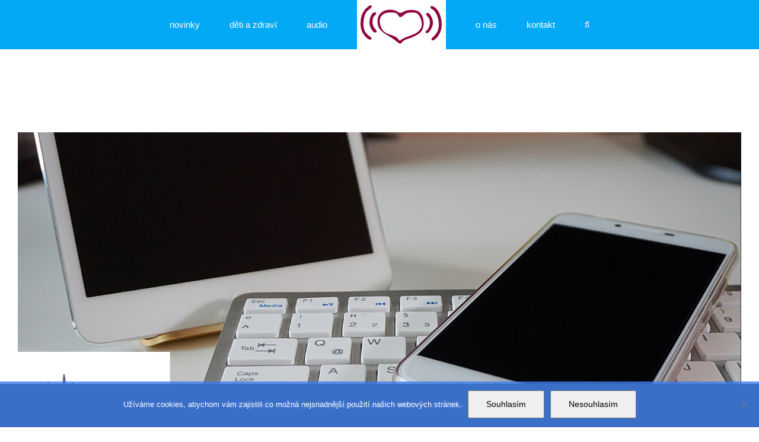

--- FILE ---
content_type: text/html; charset=UTF-8
request_url: https://www.emfsmog.cz/2020/07/
body_size: 15289
content:
<!DOCTYPE html><html class="avada-html-layout-wide avada-html-header-position-top avada-html-is-archive" dir="ltr" lang="cs" prefix="og: https://ogp.me/ns#" prefix="og: http://ogp.me/ns# fb: http://ogp.me/ns/fb#"><head><meta http-equiv="X-UA-Compatible" content="IE=edge" /><meta http-equiv="Content-Type" content="text/html; charset=utf-8"/><meta name="viewport" content="width=device-width, initial-scale=1" /><link media="all" href="https://liferesonance.cz/wp-content/cache/autoptimize/autoptimize_e803dbf0429d8cc886fc0a088befe683.php" rel="stylesheet"><link media="screen" href="https://liferesonance.cz/wp-content/cache/autoptimize/autoptimize_148cdfd9424c92076589cf8121fe2619.php" rel="stylesheet"><title>Červenec, 2020 | Life Resonance - Prevence před nepříznivými účinky digitálních technologií</title><meta name="robots" content="noindex, max-image-preview:large" /><link rel="canonical" href="https://liferesonance.cz/2020/07/" /><meta name="generator" content="All in One SEO (AIOSEO) 4.9.3" /> <script type="application/ld+json" class="aioseo-schema">{"@context":"https:\/\/schema.org","@graph":[{"@type":"BreadcrumbList","@id":"https:\/\/liferesonance.cz\/2020\/07\/#breadcrumblist","itemListElement":[{"@type":"ListItem","@id":"https:\/\/liferesonance.cz#listItem","position":1,"name":"Home","item":"https:\/\/liferesonance.cz","nextItem":{"@type":"ListItem","@id":"https:\/\/liferesonance.cz\/2020\/#listItem","name":2020}},{"@type":"ListItem","@id":"https:\/\/liferesonance.cz\/2020\/#listItem","position":2,"name":2020,"item":"https:\/\/liferesonance.cz\/2020\/","nextItem":{"@type":"ListItem","@id":"https:\/\/liferesonance.cz\/2020\/07\/#listItem","name":"07"},"previousItem":{"@type":"ListItem","@id":"https:\/\/liferesonance.cz#listItem","name":"Home"}},{"@type":"ListItem","@id":"https:\/\/liferesonance.cz\/2020\/07\/#listItem","position":3,"name":"07","previousItem":{"@type":"ListItem","@id":"https:\/\/liferesonance.cz\/2020\/#listItem","name":2020}}]},{"@type":"CollectionPage","@id":"https:\/\/liferesonance.cz\/2020\/07\/#collectionpage","url":"https:\/\/liferesonance.cz\/2020\/07\/","name":"\u010cervenec, 2020 | Life Resonance - Prevence p\u0159ed nep\u0159\u00edzniv\u00fdmi \u00fa\u010dinky digit\u00e1ln\u00edch technologi\u00ed","inLanguage":"cs-CZ","isPartOf":{"@id":"https:\/\/liferesonance.cz\/#website"},"breadcrumb":{"@id":"https:\/\/liferesonance.cz\/2020\/07\/#breadcrumblist"}},{"@type":"Organization","@id":"https:\/\/liferesonance.cz\/#organization","name":"Life Resonance - Life Resonance","description":"V dne\u0161n\u00edm (a\u017e p\u0159\u00edli\u0161) propojen\u00e9m sv\u011bt\u011b bu\u010fte vys\u00edla\u010dem, ne p\u0159ij\u00edma\u010dem!","url":"https:\/\/liferesonance.cz\/","telephone":"+420602602605","logo":{"@type":"ImageObject","url":"http:\/\/www.liferesonance.cz\/wp-content\/uploads\/2019\/08\/142-logo.jpg","@id":"https:\/\/liferesonance.cz\/2020\/07\/#organizationLogo"},"image":{"@id":"https:\/\/liferesonance.cz\/2020\/07\/#organizationLogo"},"sameAs":["https:\/\/www.facebook.com\/EMFsmog\/","https:\/\/cz.pinterest.com\/emfsmog\/","https:\/\/www.youtube.com\/channel\/UCPQmJWD1sQoMYB8kBYnLvIg"]},{"@type":"WebSite","@id":"https:\/\/liferesonance.cz\/#website","url":"https:\/\/liferesonance.cz\/","name":"Life Resonance","description":"V dne\u0161n\u00edm (a\u017e p\u0159\u00edli\u0161) propojen\u00e9m sv\u011bt\u011b bu\u010fte vys\u00edla\u010dem, ne p\u0159ij\u00edma\u010dem!","inLanguage":"cs-CZ","publisher":{"@id":"https:\/\/liferesonance.cz\/#organization"}}]}</script> <link rel="preload" href="https://liferesonance.cz/wp-content/plugins/rate-my-post/public/css/fonts/ratemypost.ttf" type="font/ttf" as="font" crossorigin="anonymous"><link rel='dns-prefetch' href='//liferesonance.cz' /><link href='https://fonts.gstatic.com' crossorigin='anonymous' rel='preconnect' /><link href='https://ajax.googleapis.com' rel='preconnect' /><link href='https://fonts.googleapis.com' rel='preconnect' /><link rel="alternate" type="application/rss+xml" title="Life Resonance - Prevence před nepříznivými účinky digitálních technologií &raquo; RSS zdroj" href="https://liferesonance.cz/feed/" /><link rel="alternate" type="application/rss+xml" title="Life Resonance - Prevence před nepříznivými účinky digitálních technologií &raquo; RSS komentářů" href="https://liferesonance.cz/comments/feed/" /><link rel="shortcut icon" href="https://liferesonance.cz/wp-content/uploads/2019/08/1567229827.png" type="image/x-icon" /><link rel='stylesheet' id='dashicons-css' href='https://liferesonance.cz/wp-includes/css/dashicons.min.css?ver=e5b1cba78606d87b47ad67d1b4810fb8' type='text/css' media='all' /><link rel='stylesheet' id='fusion-dynamic-css-css' href='https://liferesonance.cz/wp-content/uploads/fusion-styles/0d1787b5b3efca81a7533ff5efab16f2.min.css?ver=3.3' type='text/css' media='all' /> <script type="text/javascript" src="https://liferesonance.cz/wp-includes/js/jquery/jquery.min.js?ver=3.7.1" id="jquery-core-js"></script> <script type="text/javascript" id="__ytprefs__-js-extra">var _EPYT_ = {"ajaxurl":"https://liferesonance.cz/wp-admin/admin-ajax.php","security":"ad69f0bc92","gallery_scrolloffset":"20","eppathtoscripts":"https://liferesonance.cz/wp-content/plugins/youtube-embed-plus/scripts/","eppath":"https://liferesonance.cz/wp-content/plugins/youtube-embed-plus/","epresponsiveselector":"[\"iframe.__youtube_prefs__\",\"iframe[src*='youtube.com']\",\"iframe[src*='youtube-nocookie.com']\",\"iframe[data-ep-src*='youtube.com']\",\"iframe[data-ep-src*='youtube-nocookie.com']\",\"iframe[data-ep-gallerysrc*='youtube.com']\"]","epdovol":"1","version":"14.2.4","evselector":"iframe.__youtube_prefs__[src], iframe[src*=\"youtube.com/embed/\"], iframe[src*=\"youtube-nocookie.com/embed/\"]","ajax_compat":"","maxres_facade":"eager","ytapi_load":"light","pause_others":"","stopMobileBuffer":"1","facade_mode":"","not_live_on_channel":""};
//# sourceURL=__ytprefs__-js-extra</script> <link rel="https://api.w.org/" href="https://liferesonance.cz/wp-json/" /><link rel="EditURI" type="application/rsd+xml" title="RSD" href="https://liferesonance.cz/xmlrpc.php?rsd" /><link rel="manifest" href="https://liferesonance.cz/wp-json/wp/v2/web-app-manifest"><meta name="theme-color" content="#fff"><meta name="apple-mobile-web-app-capable" content="yes"><meta name="mobile-web-app-capable" content="yes"><link rel="apple-touch-startup-image" href="https://liferesonance.cz/wp-content/uploads/2024/06/cropped-favicon-32x32-1-192x192.png"><meta name="apple-mobile-web-app-title" content="Life Resonan"><meta name="application-name" content="Life Resonan"><link rel="icon" href="https://liferesonance.cz/wp-content/uploads/2024/06/cropped-favicon-32x32-1-32x32.png" sizes="32x32" /><link rel="icon" href="https://liferesonance.cz/wp-content/uploads/2024/06/cropped-favicon-32x32-1-192x192.png" sizes="192x192" /><link rel="apple-touch-icon" href="https://liferesonance.cz/wp-content/uploads/2024/06/cropped-favicon-32x32-1-180x180.png" /><meta name="msapplication-TileImage" content="https://liferesonance.cz/wp-content/uploads/2024/06/cropped-favicon-32x32-1-270x270.png" /> <script type="text/javascript">var doc = document.documentElement;
			doc.setAttribute( 'data-useragent', navigator.userAgent );</script> </head><body class="archive date wp-theme-Avada cookies-not-set fusion-image-hovers fusion-pagination-sizing fusion-button_size-large fusion-button_type-flat fusion-button_span-no avada-image-rollover-circle-yes avada-image-rollover-no fusion-body ltr fusion-sticky-header no-tablet-sticky-header no-mobile-sticky-header no-mobile-slidingbar avada-has-rev-slider-styles fusion-disable-outline fusion-sub-menu-fade mobile-logo-pos-left layout-wide-mode avada-has-boxed-modal-shadow-none layout-scroll-offset-full avada-has-zero-margin-offset-top fusion-top-header menu-text-align-center mobile-menu-design-classic fusion-show-pagination-text fusion-header-layout-v7 avada-responsive avada-footer-fx-none avada-menu-highlight-style-bottombar fusion-search-form-classic fusion-main-menu-search-dropdown fusion-avatar-square avada-dropdown-styles avada-blog-layout-large avada-blog-archive-layout-large avada-header-shadow-no avada-has-logo-background avada-menu-icon-position-left avada-has-megamenu-shadow avada-has-mainmenu-dropdown-divider avada-has-main-nav-search-icon avada-has-titlebar-bar_and_content avada-header-border-color-full-transparent avada-has-pagination-padding avada-flyout-menu-direction-fade avada-ec-views-v1" > <script type="text/javascript" id="bbp-swap-no-js-body-class">document.body.className = document.body.className.replace( 'bbp-no-js', 'bbp-js' );</script> <a class="skip-link screen-reader-text" href="#content">Přeskočit na obsah</a><div id="boxed-wrapper"><div class="fusion-sides-frame"></div><div id="wrapper" class="fusion-wrapper"><div id="home" style="position:relative;top:-1px;"></div><header class="fusion-header-wrapper"><div class="fusion-header-v7 fusion-logo-alignment fusion-logo-left fusion-sticky-menu- fusion-sticky-logo-1 fusion-mobile-logo-1  fusion-mobile-menu-design-classic"><div class="fusion-header-sticky-height"></div><div class="fusion-header" ><div class="fusion-row fusion-middle-logo-menu"><nav class="fusion-main-menu fusion-main-menu-sticky" aria-label="Hlavní menu"><ul id="menu-emf-hlavni-menu" class="fusion-menu fusion-middle-logo-ul"><li  id="menu-item-11463"  class="menu-item menu-item-type-taxonomy menu-item-object-category menu-item-has-children menu-item-11463 fusion-dropdown-menu"  data-item-id="11463"><a  href="https://liferesonance.cz/category/novinky/" class="fusion-top-level-link fusion-bottombar-highlight"><span class="menu-text">novinky</span></a><ul class="sub-menu"><li  id="menu-item-11466"  class="menu-item menu-item-type-taxonomy menu-item-object-category menu-item-11466 fusion-dropdown-submenu" ><a  href="https://liferesonance.cz/category/novinky/z-domova/" class="fusion-bottombar-highlight"><span>z domova</span></a></li><li  id="menu-item-11464"  class="menu-item menu-item-type-taxonomy menu-item-object-category menu-item-11464 fusion-dropdown-submenu" ><a  href="https://liferesonance.cz/category/novinky/ze-sveta/" class="fusion-bottombar-highlight"><span>ze světa</span></a></li><li  id="menu-item-11465"  class="menu-item menu-item-type-taxonomy menu-item-object-category menu-item-11465 fusion-dropdown-submenu" ><a  href="https://liferesonance.cz/category/novinky/blog/" class="fusion-bottombar-highlight"><span>blog</span></a></li></ul></li><li  id="menu-item-13513"  class="menu-item menu-item-type-taxonomy menu-item-object-category menu-item-has-children menu-item-13513 fusion-dropdown-menu"  data-item-id="13513"><a  href="https://liferesonance.cz/category/deti-a-zdravi/" class="fusion-top-level-link fusion-bottombar-highlight"><span class="menu-text">děti a zdraví</span></a><ul class="sub-menu"><li  id="menu-item-9399"  class="menu-item menu-item-type-custom menu-item-object-custom menu-item-has-children menu-item-9399 fusion-dropdown-submenu" ><a  href="https://www.liferesonance.cz/" class="fusion-bottombar-highlight"><span>video dokumenty</span></a><ul class="sub-menu"><li  id="menu-item-9407"  class="menu-item menu-item-type-post_type menu-item-object-page menu-item-9407" ><a  href="https://liferesonance.cz/ochrana-zdravi-deti-na-kypru/" class="fusion-bottombar-highlight"><span>Ochrana zdraví dětí</span></a></li><li  id="menu-item-11461"  class="menu-item menu-item-type-post_type menu-item-object-page menu-item-11461" ><a  href="https://liferesonance.cz/zdravy-rust-deti-ve-svete-digitalnich-medii-nemecko/" class="fusion-bottombar-highlight"><span>Zdravý růst dětí ve světě digitálních médií – Německo</span></a></li></ul></li></ul></li><li  id="menu-item-8803"  class="menu-item menu-item-type-custom menu-item-object-custom menu-item-has-children menu-item-8803 fusion-dropdown-menu"  data-item-id="8803"><a  href="http://www.liferesonance.cz" class="fusion-top-level-link fusion-bottombar-highlight"><span class="menu-text">audio</span></a><ul class="sub-menu"><li  id="menu-item-8799"  class="menu-item menu-item-type-post_type menu-item-object-page menu-item-8799 fusion-dropdown-submenu" ><a  href="https://liferesonance.cz/audio-porady/" class="fusion-bottombar-highlight"><span>audio pořady</span></a></li></ul></li><li class="fusion-logo-background fusion-middle-logo-menu-logo"><div class="fusion-logo" data-margin-top="2px" data-margin-bottom="2px" data-margin-left="0px" data-margin-right="0px"> <a class="fusion-logo-link"  href="https://liferesonance.cz/" > <img src="https://liferesonance.cz/wp-content/uploads/2024/06/life-resonance_B.png" srcset="https://liferesonance.cz/wp-content/uploads/2024/06/life-resonance_B.png 1x, https://liferesonance.cz/wp-content/uploads/2024/06/life-resonance_rb.jpg 2x" width="150" height="79" style="max-height:79px;height:auto;" alt="Life Resonance &#8211; Prevence před nepříznivými účinky digitálních technologií Logo" data-retina_logo_url="https://liferesonance.cz/wp-content/uploads/2024/06/life-resonance_rb.jpg" class="fusion-standard-logo" /> <img src="https://liferesonance.cz/wp-content/uploads/2024/06/life-resonance_B.png" srcset="https://liferesonance.cz/wp-content/uploads/2024/06/life-resonance_B.png 1x, https://liferesonance.cz/wp-content/uploads/2024/06/life-resonance_rb.jpg 2x" width="150" height="79" style="max-height:79px;height:auto;" alt="Life Resonance &#8211; Prevence před nepříznivými účinky digitálních technologií Logo" data-retina_logo_url="https://liferesonance.cz/wp-content/uploads/2024/06/life-resonance_rb.jpg" class="fusion-mobile-logo" /> <img src="https://liferesonance.cz/wp-content/uploads/2024/06/life-resonance_B.png" srcset="https://liferesonance.cz/wp-content/uploads/2024/06/life-resonance_B.png 1x, https://liferesonance.cz/wp-content/uploads/2024/06/life-resonance_rb.jpg 2x" width="150" height="79" style="max-height:79px;height:auto;" alt="Life Resonance &#8211; Prevence před nepříznivými účinky digitálních technologií Logo" data-retina_logo_url="https://liferesonance.cz/wp-content/uploads/2024/06/life-resonance_rb.jpg" class="fusion-sticky-logo" /> </a></div></li><li  id="menu-item-6424"  class="menu-item menu-item-type-post_type menu-item-object-page menu-item-has-children menu-item-6424 fusion-dropdown-menu"  data-item-id="6424"><a  title="O zájmovém spolku Life Resonance" href="https://liferesonance.cz/o-nas-life-resonance/" class="fusion-top-level-link fusion-bottombar-highlight"><span class="menu-text">o nás</span></a><ul class="sub-menu"><li  id="menu-item-2000"  class="menu-item menu-item-type-post_type menu-item-object-page menu-item-privacy-policy menu-item-2000 fusion-dropdown-submenu" ><a  title="GDPR a ochrana soukromí" href="https://liferesonance.cz/gdpr-a-ochrana-soukromi/" class="fusion-bottombar-highlight"><span>GDPR a ochrana soukromí</span></a></li></ul></li><li  id="menu-item-11499"  class="menu-item menu-item-type-post_type menu-item-object-page menu-item-11499"  data-item-id="11499"><a  href="https://liferesonance.cz/kontaktujte-nas/" class="fusion-top-level-link fusion-bottombar-highlight"><span class="menu-text">kontakt</span></a></li><li class="fusion-custom-menu-item fusion-main-menu-search"><a class="fusion-main-menu-icon" href="#" aria-label="Hledat" data-title="Hledat" title="Hledat" role="button" aria-expanded="false"></a><div class="fusion-custom-menu-item-contents"><form role="search" class="searchform fusion-search-form  fusion-search-form-classic" method="get" action="https://liferesonance.cz/"><div class="fusion-search-form-content"><div class="fusion-search-field search-field"> <label><span class="screen-reader-text">Hledat:</span> <input type="search" value="" name="s" class="s" placeholder="Hledání..." required aria-required="true" aria-label="Hledání..."/> </label></div><div class="fusion-search-button search-button"> <input type="submit" class="fusion-search-submit searchsubmit" aria-label="Hledat" value="&#xf002;" /></div></div></form></div></li></ul></nav><nav class="fusion-mobile-nav-holder fusion-mobile-menu-text-align-left" aria-label="Hlavní mobilní menu"></nav></div></div></div><div class="fusion-clearfix"></div></header><div id="sliders-container"></div><div class="avada-page-titlebar-wrapper" role="banner"><div class="fusion-page-title-bar fusion-page-title-bar-breadcrumbs fusion-page-title-bar-center"><div class="fusion-page-title-row"><div class="fusion-page-title-wrapper"><div class="fusion-page-title-captions"></div></div></div></div></div><main id="main" class="clearfix "><div class="fusion-row" style=""><section id="content" class="full-width" style="width: 100%;"><div id="posts-container" class="fusion-blog-archive fusion-blog-layout-large-wrapper fusion-clearfix"><div class="fusion-posts-container fusion-blog-layout-large fusion-blog-pagination " data-pages="1"><article id="post-7775" class="fusion-post-large  post fusion-clearfix post-7775 type-post status-publish format-standard has-post-thumbnail hentry category-novinky category-ze-sveta tag-anfr tag-francie tag-mobilni-telefony tag-narizeni tag-osvetova-kampan tag-prevence tag-sar"><div class="fusion-flexslider flexslider fusion-flexslider-loading fusion-post-slideshow"><ul class="slides"><li><div  class="fusion-image-wrapper" aria-haspopup="true"> <a href="https://liferesonance.cz/francie-rozsirila-povinnost-informovat-o-sar-i-na-dalsi-bezdratova-zarizeni-prostrednictvim-noveho-narizeni/" aria-label="Francie rozšířila povinnost informovat o SAR i na další bezdrátová zařízení prostřednictvím nového nařízení"> <img width="1740" height="913" src="https://liferesonance.cz/wp-content/uploads/2020/07/anfrbezdrat1.jpg" class="attachment-full size-full wp-post-image" alt="Vláda Francie a ANFR rozšířila nařízení o informování ohledně SAR u dalších bezdrátových zařízení" decoding="async" fetchpriority="high" srcset="https://liferesonance.cz/wp-content/uploads/2020/07/anfrbezdrat1-200x105.jpg 200w, https://liferesonance.cz/wp-content/uploads/2020/07/anfrbezdrat1-400x210.jpg 400w, https://liferesonance.cz/wp-content/uploads/2020/07/anfrbezdrat1-600x315.jpg 600w, https://liferesonance.cz/wp-content/uploads/2020/07/anfrbezdrat1-800x420.jpg 800w, https://liferesonance.cz/wp-content/uploads/2020/07/anfrbezdrat1-1200x630.jpg 1200w, https://liferesonance.cz/wp-content/uploads/2020/07/anfrbezdrat1.jpg 1740w" sizes="(max-width: 640px) 100vw, 1740px" /> </a></div></li></ul></div><div class="fusion-post-content post-content"><h2 class="entry-title fusion-post-title"><a href="https://liferesonance.cz/francie-rozsirila-povinnost-informovat-o-sar-i-na-dalsi-bezdratova-zarizeni-prostrednictvim-noveho-narizeni/">Francie rozšířila povinnost informovat o SAR i na další bezdrátová zařízení prostřednictvím nového nařízení</a></h2><div class="fusion-post-content-container"><p>Francie rozšiřuje povinnost informovat spotřebitele o specifické míře absorpce (SAR) na všechna zařízení, která vytvářejí vysokofrekvenční záření o průměrném výkonu nad 20 mW a jsou používaná v blízkosti těla. Nařízení Guide Réglementation DAS au 1er juillet 2020 nabylo platnosti 1. července 2020. Francie již dříve disponovala podobným zákonem, tato povinnost však byla omezena pouze na zařízení mobilních telefonů. Pro zlepšení informovanosti veřejnosti, zohlednění změn ve vzorcích spotřeby a vzhledu nových</p></div></div><div class="fusion-meta-info"><div class="fusion-alignleft">Od <span class="vcard"><span class="fn"><a href="https://liferesonance.cz/author//" title="Příspěvky od Kamil Bartošák" rel="author">Kamil Bartošák</a></span></span><span class="fusion-inline-sep">|</span><span class="updated rich-snippet-hidden">2023-02-06T00:00:37+01:00</span><span>6 července, 2020</span><span class="fusion-inline-sep">|</span>Kategorie: <a href="https://liferesonance.cz/category/novinky/" rel="category tag">novinky</a>, <a href="https://liferesonance.cz/category/novinky/ze-sveta/" rel="category tag">ze světa</a><span class="fusion-inline-sep">|</span><span class="meta-tags">Štítky: <a href="https://liferesonance.cz/tag/anfr/" rel="tag">ANFR</a>, <a href="https://liferesonance.cz/tag/francie/" rel="tag">Francie</a>, <a href="https://liferesonance.cz/tag/mobilni-telefony/" rel="tag">mobilní telefony</a>, <a href="https://liferesonance.cz/tag/narizeni/" rel="tag">nařízení</a>, <a href="https://liferesonance.cz/tag/osvetova-kampan/" rel="tag">osvětová kampaň</a>, <a href="https://liferesonance.cz/tag/prevence/" rel="tag">prevence</a>, <a href="https://liferesonance.cz/tag/sar/" rel="tag">SAR</a></span><span class="fusion-inline-sep">|</span><span class="fusion-comments"><a href="https://liferesonance.cz/francie-rozsirila-povinnost-informovat-o-sar-i-na-dalsi-bezdratova-zarizeni-prostrednictvim-noveho-narizeni/#comments">3komentářů</a></span></div><div class="fusion-alignright"> <a href="https://liferesonance.cz/francie-rozsirila-povinnost-informovat-o-sar-i-na-dalsi-bezdratova-zarizeni-prostrednictvim-noveho-narizeni/" class="fusion-read-more" aria-label="More on Francie rozšířila povinnost informovat o SAR i na další bezdrátová zařízení prostřednictvím nového nařízení"> Čtěte dále </a></div></div></article></div></div></section></div></main><div class="fusion-footer"><footer class="fusion-footer-widget-area fusion-widget-area"><div class="fusion-row"><div class="fusion-columns fusion-columns-4 fusion-widget-area"><div class="fusion-column col-lg-3 col-md-3 col-sm-3"><section id="recent-posts-3" class="fusion-footer-widget-column widget widget_recent_entries"><h4 class="widget-title">Nejnovější příspěvky</h4><ul><li> <a href="https://liferesonance.cz/radiofrekvencni-zareni-z-3g-a-4g-vysilacu-ma-vliv-na-poskozeni-dna-mezinarodni-studie/">Radiofrekvenční záření z 3G a 4G vysílačů má vliv na poškození DNA &#8211; Mezinárodní studie</a> <span class="post-date">8. 10. 2025</span></li><li> <a href="https://liferesonance.cz/neviditelna-hrozba-dopad-bezdratoveho-zareni-na-zdravi/">Neviditelná hrozba: Dopad bezdrátového záření na zdraví</a> <span class="post-date">8. 10. 2025</span></li><li> <a href="https://liferesonance.cz/je-nejvyssi-cas-aby-se-negativni-ucinky-radiofrekvencniho-elektromagnetickeho-pole-na-vyvoj-mozku-deti-a-dospivajicich-zacaly-brat-vazne/">„Je nejvyšší čas, aby se negativní účinky radiofrekvenčního elektromagnetického pole na vývoj mozku dětí a dospívajících začaly brát vážně!“</a> <span class="post-date">27. 7. 2025</span></li><li> <a href="https://liferesonance.cz/dukazy-s-vysokou-mirou-jistoty-ze-zareni-z-mobilu-zvysuje-riziko-rakoviny-a-snizuje-miru-plodnosti/">„Důkazy s vysokou mírou jistoty“, že záření z mobilů zvyšuje riziko rakoviny a snižuje míru plodnosti</a> <span class="post-date">10. 7. 2025</span></li></ul><div style="clear:both;"></div></section></div><div class="fusion-column col-lg-3 col-md-3 col-sm-3"><section id="bbp_replies_widget-3" class="fusion-footer-widget-column widget widget_display_replies"><h4 class="widget-title">Nejnovější odpovědi (fórum)</h4><ul class="bbp-replies-widget"><li> <a class="bbp-reply-topic-title" href="https://liferesonance.cz/forums/topic/uzemneni-grounding-earthing/#post-11541" title="Dobrý den a co s euzemnit esd drátkem s páskou př&hellip;">Uzemnění / Grounding / Earthing</a></li><li> <a class="bbp-reply-topic-title" href="https://liferesonance.cz/forums/topic/5g-ve-vzduchu-pripojit-se-nebo-nepripojit/#post-7626" title="17.6. O2 informovalo ve vyjádření o 5G síti:  Do &hellip;">5G ve vzduchu &#8211; připojit se nebo nepřipojit?</a></li><li> <a class="bbp-reply-topic-title" href="https://liferesonance.cz/forums/topic/vhodne-pokojove-rostliny-pohlcujici-emf/#post-7489" title="Elektromagneticke zareni pohlcuji tluste rostliny&hellip;">Vhodné pokojové rostliny pohlcující EMF</a></li><li> <a class="bbp-reply-topic-title" href="https://liferesonance.cz/forums/topic/5g-ve-vzduchu-pripojit-se-nebo-nepripojit/#post-7403" title="Dobrý den,
osobní názor: asi bych se zabýval tím,&hellip;">5G ve vzduchu &#8211; připojit se nebo nepřipojit?</a></li></ul><div style="clear:both;"></div></section></div><div class="fusion-column col-lg-3 col-md-3 col-sm-3"><section id="paypal_donations-3" class="fusion-footer-widget-column widget widget_paypal_donations" style="border-style: solid;border-color:transparent;border-width:0px;"><h4 class="widget-title">POMOZTE</h4><p>Přispějte, prosím, drobnou částkou na provoz serveru a další aktivity - prostřednictvím Paypal.</p><p>Přispět můžete rovněž na náš transparentní účet u Raiffeisen Bank číslo 836376649/5500.</p><form action="https://www.paypal.com/cgi-bin/webscr" method="post"><div class="paypal-donations"> <input type="hidden" name="cmd" value="_donations" /> <input type="hidden" name="bn" value="TipsandTricks_SP" /> <input type="hidden" name="business" value="paypal@liferesonance.cz" /> <input type="hidden" name="rm" value="0" /> <input type="hidden" name="currency_code" value="CZK" /> <input type="image" style="cursor: pointer;" src="https://www.paypalobjects.com/en_US/i/btn/btn_donateCC_LG.gif" name="submit" alt="PayPal - The safer, easier way to pay online." /> <img alt="" src="https://www.paypalobjects.com/en_US/i/scr/pixel.gif" width="1" height="1" /></div></form><div style="clear:both;"></div></section></div><div class="fusion-column fusion-column-last col-lg-3 col-md-3 col-sm-3"><section id="tag_cloud-5" class="fusion-footer-widget-column widget widget_tag_cloud"><h4 class="widget-title">Štítky</h4><div class="tagcloud"><a href="https://liferesonance.cz/tag/4g/" class="tag-cloud-link tag-link-99 tag-link-position-1" aria-label="4G (4 položky)">4G</a> <a href="https://liferesonance.cz/tag/5g/" class="tag-cloud-link tag-link-96 tag-link-position-2" aria-label="5G (38 položek)">5G</a> <a href="https://liferesonance.cz/tag/bezdratove-technologie/" class="tag-cloud-link tag-link-209 tag-link-position-3" aria-label="bezdrátové technologie (5 položek)">bezdrátové technologie</a> <a href="https://liferesonance.cz/tag/dopad-digitalizace-na-deti-a-mladez/" class="tag-cloud-link tag-link-305 tag-link-position-4" aria-label="dopad digitalizace na děti a mládež (4 položky)">dopad digitalizace na děti a mládež</a> <a href="https://liferesonance.cz/tag/deti/" class="tag-cloud-link tag-link-109 tag-link-position-5" aria-label="děti (12 položek)">děti</a> <a href="https://liferesonance.cz/tag/elektrosensitivita/" class="tag-cloud-link tag-link-153 tag-link-position-6" aria-label="elektrosensitivita (5 položek)">elektrosensitivita</a> <a href="https://liferesonance.cz/tag/emf/" class="tag-cloud-link tag-link-118 tag-link-position-7" aria-label="EMF (3 položky)">EMF</a> <a href="https://liferesonance.cz/tag/europeans-for-safe-connections/" class="tag-cloud-link tag-link-246 tag-link-position-8" aria-label="Europeans for Safe Connections (5 položek)">Europeans for Safe Connections</a> <a href="https://liferesonance.cz/tag/evropane-za-bezpecna-pripojeni/" class="tag-cloud-link tag-link-243 tag-link-position-9" aria-label="Evropané za bezpečná připojení (5 položek)">Evropané za bezpečná připojení</a> <a href="https://liferesonance.cz/tag/fcc/" class="tag-cloud-link tag-link-165 tag-link-position-10" aria-label="FCC (5 položek)">FCC</a> <a href="https://liferesonance.cz/tag/icbe-emf/" class="tag-cloud-link tag-link-277 tag-link-position-11" aria-label="ICBE-EMF (4 položky)">ICBE-EMF</a> <a href="https://liferesonance.cz/tag/icnirp/" class="tag-cloud-link tag-link-164 tag-link-position-12" aria-label="ICNIRP (7 položek)">ICNIRP</a> <a href="https://liferesonance.cz/tag/izrael/" class="tag-cloud-link tag-link-123 tag-link-position-13" aria-label="Izrael (3 položky)">Izrael</a> <a href="https://liferesonance.cz/tag/jesenik/" class="tag-cloud-link tag-link-146 tag-link-position-14" aria-label="Jeseník (4 položky)">Jeseník</a> <a href="https://liferesonance.cz/tag/lobby/" class="tag-cloud-link tag-link-278 tag-link-position-15" aria-label="lobby (4 položky)">lobby</a> <a href="https://liferesonance.cz/tag/manipulace/" class="tag-cloud-link tag-link-141 tag-link-position-16" aria-label="manipulace (7 položek)">manipulace</a> <a href="https://liferesonance.cz/tag/mobilni-operatori/" class="tag-cloud-link tag-link-129 tag-link-position-17" aria-label="mobilní operátoři (3 položky)">mobilní operátoři</a> <a href="https://liferesonance.cz/tag/mobilni-telefony/" class="tag-cloud-link tag-link-119 tag-link-position-18" aria-label="mobilní telefony (17 položek)">mobilní telefony</a> <a href="https://liferesonance.cz/tag/mobily/" class="tag-cloud-link tag-link-93 tag-link-position-19" aria-label="mobily (4 položky)">mobily</a> <a href="https://liferesonance.cz/tag/nepravdy/" class="tag-cloud-link tag-link-173 tag-link-position-20" aria-label="nepravdy (5 položek)">nepravdy</a> <a href="https://liferesonance.cz/tag/navyk/" class="tag-cloud-link tag-link-268 tag-link-position-21" aria-label="návyk (4 položky)">návyk</a> <a href="https://liferesonance.cz/tag/nemecko/" class="tag-cloud-link tag-link-122 tag-link-position-22" aria-label="Německo (3 položky)">Německo</a> <a href="https://liferesonance.cz/tag/ochrana-zdravi/" class="tag-cloud-link tag-link-266 tag-link-position-23" aria-label="ochrana zdraví (9 položek)">ochrana zdraví</a> <a href="https://liferesonance.cz/tag/odmitnuti-zavadeni-5g/" class="tag-cloud-link tag-link-128 tag-link-position-24" aria-label="odmítnutí zavádění 5G (3 položky)">odmítnutí zavádění 5G</a> <a href="https://liferesonance.cz/tag/osvetova-kampan/" class="tag-cloud-link tag-link-126 tag-link-position-25" aria-label="osvětová kampaň (3 položky)">osvětová kampaň</a> <a href="https://liferesonance.cz/tag/phonegate/" class="tag-cloud-link tag-link-281 tag-link-position-26" aria-label="PhoneGate (5 položek)">PhoneGate</a> <a href="https://liferesonance.cz/tag/prevence/" class="tag-cloud-link tag-link-162 tag-link-position-27" aria-label="prevence (4 položky)">prevence</a> <a href="https://liferesonance.cz/tag/prednaska/" class="tag-cloud-link tag-link-145 tag-link-position-28" aria-label="přednáška (4 položky)">přednáška</a> <a href="https://liferesonance.cz/tag/riziko-rakoviny/" class="tag-cloud-link tag-link-309 tag-link-position-29" aria-label="riziko rakoviny (5 položek)">riziko rakoviny</a> <a href="https://liferesonance.cz/tag/rozhovor/" class="tag-cloud-link tag-link-135 tag-link-position-30" aria-label="rozhovor (5 položek)">rozhovor</a> <a href="https://liferesonance.cz/tag/sar/" class="tag-cloud-link tag-link-104 tag-link-position-31" aria-label="SAR (7 položek)">SAR</a> <a href="https://liferesonance.cz/tag/studie/" class="tag-cloud-link tag-link-83 tag-link-position-32" aria-label="studie (14 položek)">studie</a> <a href="https://liferesonance.cz/tag/usa/" class="tag-cloud-link tag-link-120 tag-link-position-33" aria-label="USA (9 položek)">USA</a> <a href="https://liferesonance.cz/tag/vyzkum/" class="tag-cloud-link tag-link-230 tag-link-position-34" aria-label="výzkum (6 položek)">výzkum</a> <a href="https://liferesonance.cz/tag/wi-fi/" class="tag-cloud-link tag-link-103 tag-link-position-35" aria-label="Wi-Fi (8 položek)">Wi-Fi</a> <a href="https://liferesonance.cz/tag/wifi-ve-skolach/" class="tag-cloud-link tag-link-134 tag-link-position-36" aria-label="wifi ve školách (4 položky)">wifi ve školách</a> <a href="https://liferesonance.cz/tag/zdravotni-rizika/" class="tag-cloud-link tag-link-169 tag-link-position-37" aria-label="zdravotní rizika (12 položek)">zdravotní rizika</a> <a href="https://liferesonance.cz/tag/zdravotni-studie/" class="tag-cloud-link tag-link-148 tag-link-position-38" aria-label="zdravotní studie (16 položek)">zdravotní studie</a> <a href="https://liferesonance.cz/tag/zdravi/" class="tag-cloud-link tag-link-161 tag-link-position-39" aria-label="zdraví (10 položek)">zdraví</a> <a href="https://liferesonance.cz/tag/zdravi-deti/" class="tag-cloud-link tag-link-307 tag-link-position-40" aria-label="zdraví dětí (13 položek)">zdraví dětí</a> <a href="https://liferesonance.cz/tag/ze-sveta/" class="tag-cloud-link tag-link-81 tag-link-position-41" aria-label="ze světa (3 položky)">ze světa</a> <a href="https://liferesonance.cz/tag/zareni/" class="tag-cloud-link tag-link-94 tag-link-position-42" aria-label="záření (10 položek)">záření</a> <a href="https://liferesonance.cz/tag/ceska-republika/" class="tag-cloud-link tag-link-150 tag-link-position-43" aria-label="Česká Republika (9 položek)">Česká Republika</a> <a href="https://liferesonance.cz/tag/svedsko/" class="tag-cloud-link tag-link-124 tag-link-position-44" aria-label="Švédsko (4 položky)">Švédsko</a> <a href="https://liferesonance.cz/tag/skodlivost-zareni/" class="tag-cloud-link tag-link-163 tag-link-position-45" aria-label="škodlivost záření (7 položek)">škodlivost záření</a></div><div style="clear:both;"></div></section></div><div class="fusion-clearfix"></div></div></div></footer><footer id="footer" class="fusion-footer-copyright-area"><div class="fusion-row"><div class="fusion-copyright-content"><div class="fusion-copyright-notice"><div> ©Life Resonance z.s. 2019 - <script>document.write(new Date().getFullYear());</script> |   Všechna práva vyhrazena</div></div><div class="fusion-social-links-footer"><div class="fusion-social-networks boxed-icons"><div class="fusion-social-networks-wrapper"><a  class="fusion-social-network-icon fusion-tooltip fusion-facebook fusion-icon-facebook" style="color:#ffffff;background-color:#3b5998;border-color:#3b5998;" data-placement="top" data-title="Facebook" data-toggle="tooltip" title="Facebook" href="https://www.facebook.com/emfsmog" target="_blank" rel="noopener noreferrer"><span class="screen-reader-text">Facebook</span></a><a  class="fusion-social-network-icon fusion-tooltip fusion-twitter fusion-icon-twitter" style="color:#ffffff;background-color:#55acee;border-color:#55acee;" data-placement="top" data-title="Twitter" data-toggle="tooltip" title="Twitter" href="https://twitter.com/emfsmog" target="_blank" rel="noopener noreferrer"><span class="screen-reader-text">Twitter</span></a><a  class="fusion-social-network-icon fusion-tooltip fusion-pinterest fusion-icon-pinterest" style="color:#ffffff;background-color:#bd081c;border-color:#bd081c;" data-placement="top" data-title="Pinterest" data-toggle="tooltip" title="Pinterest" href="http://pinterest.com/emfsmog" target="_blank" rel="noopener noreferrer"><span class="screen-reader-text">Pinterest</span></a><a  class="fusion-social-network-icon fusion-tooltip fusion-instagram fusion-icon-instagram" style="color:#ffffff;background-color:#3f729b;border-color:#3f729b;" data-placement="top" data-title="Instagram" data-toggle="tooltip" title="Instagram" href="http://instagram.com/emfsmog" target="_blank" rel="noopener noreferrer"><span class="screen-reader-text">Instagram</span></a><a  class="fusion-social-network-icon fusion-tooltip fusion-youtube fusion-icon-youtube" style="color:#ffffff;background-color:#cd201f;border-color:#cd201f;" data-placement="top" data-title="YouTube" data-toggle="tooltip" title="YouTube" href="https://www.youtube.com/channel/UCPQmJWD1sQoMYB8kBYnLvIg?view_as=subscriber" target="_blank" rel="noopener noreferrer"><span class="screen-reader-text">YouTube</span></a><a  class="fusion-social-network-icon fusion-tooltip fusion-mail fusion-icon-mail fusion-last-social-icon" style="color:#ffffff;background-color:#000000;border-color:#000000;" data-placement="top" data-title="E-mail" data-toggle="tooltip" title="E-mail" href="mailto:&#105;&#110;&#102;&#111;&#064;&#101;mf&#115;&#109;&#111;&#103;.&#099;&#122;" target="_self" rel="noopener noreferrer"><span class="screen-reader-text">E-mail</span></a></div></div></div></div></div></footer></div><div class="fusion-sliding-bar-wrapper"></div></div></div><div class="fusion-top-frame"></div><div class="fusion-bottom-frame"></div><div class="fusion-boxed-shadow"></div> <a class="fusion-one-page-text-link fusion-page-load-link"></a><div class="avada-footer-scripts"> <script type="speculationrules">{"prefetch":[{"source":"document","where":{"and":[{"href_matches":"/*"},{"not":{"href_matches":["/wp-*.php","/wp-admin/*","/wp-content/uploads/*","/wp-content/*","/wp-content/plugins/*","/wp-content/themes/Avada/*","/*\\?(.+)"]}},{"not":{"selector_matches":"a[rel~=\"nofollow\"]"}},{"not":{"selector_matches":".no-prefetch, .no-prefetch a"}}]},"eagerness":"conservative"}]}</script> <script>document.body.classList.remove("no-js");</script><script type="text/javascript">var fusionNavIsCollapsed=function(e){var t;window.innerWidth<=e.getAttribute("data-breakpoint")?(e.classList.add("collapse-enabled"),e.classList.contains("expanded")||(e.setAttribute("aria-expanded","false"),window.dispatchEvent(new Event("fusion-mobile-menu-collapsed",{bubbles:!0,cancelable:!0})))):(null!==e.querySelector(".menu-item-has-children.expanded .fusion-open-nav-submenu-on-click")&&e.querySelector(".menu-item-has-children.expanded .fusion-open-nav-submenu-on-click").click(),e.classList.remove("collapse-enabled"),e.setAttribute("aria-expanded","true"),null!==e.querySelector(".fusion-custom-menu")&&e.querySelector(".fusion-custom-menu").removeAttribute("style")),e.classList.add("no-wrapper-transition"),clearTimeout(t),t=setTimeout(function(){e.classList.remove("no-wrapper-transition")},400),e.classList.remove("loading")},fusionRunNavIsCollapsed=function(){var e,t=document.querySelectorAll(".fusion-menu-element-wrapper");for(e=0;e<t.length;e++)fusionNavIsCollapsed(t[e])};function avadaGetScrollBarWidth(){var e,t,n,s=document.createElement("p");return s.style.width="100%",s.style.height="200px",(e=document.createElement("div")).style.position="absolute",e.style.top="0px",e.style.left="0px",e.style.visibility="hidden",e.style.width="200px",e.style.height="150px",e.style.overflow="hidden",e.appendChild(s),document.body.appendChild(e),t=s.offsetWidth,e.style.overflow="scroll",t==(n=s.offsetWidth)&&(n=e.clientWidth),document.body.removeChild(e),t-n}fusionRunNavIsCollapsed(),window.addEventListener("fusion-resize-horizontal",fusionRunNavIsCollapsed);</script><div class="fusion-privacy-bar fusion-privacy-bar-bottom"><div class="fusion-privacy-bar-main"> <span>Tyto webové stránky používají soubory cookie a služby třetích stran. </span> <a href="#" class="fusion-privacy-bar-acceptance fusion-button fusion-button-default fusion-button-default-size fusion-button-span-no" data-alt-text="Update Settings" data-orig-text="Ok"> Ok </a></div></div> <script type="text/javascript" src="https://liferesonance.cz/wp-includes/js/dist/hooks.min.js?ver=dd5603f07f9220ed27f1" id="wp-hooks-js"></script> <script type="text/javascript" src="https://liferesonance.cz/wp-includes/js/dist/i18n.min.js?ver=c26c3dc7bed366793375" id="wp-i18n-js"></script> <script type="text/javascript" id="wp-i18n-js-after">wp.i18n.setLocaleData( { 'text direction\u0004ltr': [ 'ltr' ] } );
//# sourceURL=wp-i18n-js-after</script> <script type="text/javascript" id="contact-form-7-js-translations">( function( domain, translations ) {
	var localeData = translations.locale_data[ domain ] || translations.locale_data.messages;
	localeData[""].domain = domain;
	wp.i18n.setLocaleData( localeData, domain );
} )( "contact-form-7", {"translation-revision-date":"2025-12-03 20:20:51+0000","generator":"GlotPress\/4.0.3","domain":"messages","locale_data":{"messages":{"":{"domain":"messages","plural-forms":"nplurals=3; plural=(n == 1) ? 0 : ((n >= 2 && n <= 4) ? 1 : 2);","lang":"cs_CZ"},"This contact form is placed in the wrong place.":["Tento kontaktn\u00ed formul\u00e1\u0159 je um\u00edst\u011bn na \u0161patn\u00e9m m\u00edst\u011b."],"Error:":["Chyba:"]}},"comment":{"reference":"includes\/js\/index.js"}} );
//# sourceURL=contact-form-7-js-translations</script> <script type="text/javascript" id="contact-form-7-js-before">var wpcf7 = {
    "api": {
        "root": "https:\/\/liferesonance.cz\/wp-json\/",
        "namespace": "contact-form-7\/v1"
    },
    "cached": 1
};
//# sourceURL=contact-form-7-js-before</script> <script type="text/javascript" id="cookie-notice-front-js-before">var cnArgs = {"ajaxUrl":"https:\/\/liferesonance.cz\/wp-admin\/admin-ajax.php","nonce":"9e7d6f69c3","hideEffect":"fade","position":"bottom","onScroll":true,"onScrollOffset":100,"onClick":false,"cookieName":"cookie_notice_accepted","cookieTime":2592000,"cookieTimeRejected":604800,"globalCookie":false,"redirection":false,"cache":true,"revokeCookies":false,"revokeCookiesOpt":"automatic"};

//# sourceURL=cookie-notice-front-js-before</script> <script type="text/javascript" id="rate-my-post-js-extra">var rmp_frontend = {"admin_ajax":"https://liferesonance.cz/wp-admin/admin-ajax.php","postID":"7775","noVotes":"Zat\u00edm nehodnoceno! Bu\u010fte prvn\u00ed, kdo p\u0159\u00edsp\u011bvek ohodnot\u00ed :)","cookie":"Ji\u017e jste hlasovali! Tento hlas nebude zapo\u010d\u00edt\u00e1n!","afterVote":"D\u011bkujeme za Va\u0161e hodnocen\u00ed p\u0159\u00edsp\u011bvku!","notShowRating":"1","social":"2","feedback":"2","cookieDisable":"1","emptyFeedback":"Pros\u00edm, zadejte zp\u011btnou vazbu do v\u00fd\u0161e uveden\u00e9ho pole!","hoverTexts":"2","preventAccidental":"2","grecaptcha":"1","siteKey":"","votingPriv":"1","loggedIn":"","positiveThreshold":"3","ajaxLoad":"1","disableClearCache":"1","nonce":"0017400876","is_not_votable":"false"};
//# sourceURL=rate-my-post-js-extra</script> <script type="text/javascript" id="wp-statistics-tracker-js-extra">var WP_Statistics_Tracker_Object = {"requestUrl":"https://liferesonance.cz/wp-json/wp-statistics/v2","ajaxUrl":"https://liferesonance.cz/wp-admin/admin-ajax.php","hitParams":{"wp_statistics_hit":1,"source_type":"archive","source_id":0,"search_query":"","signature":"a174e4d37390b244b02bdc1afdba6552","endpoint":"hit"},"option":{"dntEnabled":"","bypassAdBlockers":false,"consentIntegration":{"name":null,"status":[]},"isPreview":false,"userOnline":false,"trackAnonymously":false,"isWpConsentApiActive":false,"consentLevel":"functional"},"isLegacyEventLoaded":"","customEventAjaxUrl":"https://liferesonance.cz/wp-admin/admin-ajax.php?action=wp_statistics_custom_event&nonce=b7512e39b2","onlineParams":{"wp_statistics_hit":1,"source_type":"archive","source_id":0,"search_query":"","signature":"a174e4d37390b244b02bdc1afdba6552","action":"wp_statistics_online_check"},"jsCheckTime":"60000"};
//# sourceURL=wp-statistics-tracker-js-extra</script> <script type="text/javascript" id="fusion-column-bg-image-js-extra">var fusionBgImageVars = {"content_break_point":"800"};
//# sourceURL=fusion-column-bg-image-js-extra</script> <script type="text/javascript" id="fusion-animations-js-extra">var fusionAnimationsVars = {"status_css_animations":"desktop"};
//# sourceURL=fusion-animations-js-extra</script> <script type="text/javascript" id="fusion-js-extra">var fusionJSVars = {"visibility_small":"640","visibility_medium":"1024"};
//# sourceURL=fusion-js-extra</script> <script type="text/javascript" id="jquery-lightbox-js-extra">var fusionLightboxVideoVars = {"lightbox_video_width":"1280","lightbox_video_height":"720"};
//# sourceURL=jquery-lightbox-js-extra</script> <script type="text/javascript" id="fusion-equal-heights-js-extra">var fusionEqualHeightVars = {"content_break_point":"800"};
//# sourceURL=fusion-equal-heights-js-extra</script> <script type="text/javascript" id="fusion-video-general-js-extra">var fusionVideoGeneralVars = {"status_vimeo":"1","status_yt":"1"};
//# sourceURL=fusion-video-general-js-extra</script> <script type="text/javascript" id="fusion-lightbox-js-extra">var fusionLightboxVars = {"status_lightbox":"1","lightbox_gallery":"1","lightbox_skin":"metro-white","lightbox_title":"1","lightbox_arrows":"1","lightbox_slideshow_speed":"5000","lightbox_autoplay":"","lightbox_opacity":"0.90","lightbox_desc":"1","lightbox_social":"1","lightbox_deeplinking":"1","lightbox_path":"vertical","lightbox_post_images":"1","lightbox_animation_speed":"normal","l10n":{"close":"Klikn\u011bte Esc pro zav\u0159en\u00ed","enterFullscreen":"Na celou obrazovku (Shift+Enter)","exitFullscreen":"Ukon\u010dit celou obrazovku (Shift+Enter)","slideShow":"Prezentace","next":"Dal\u0161\u00ed","previous":"P\u0159edchoz\u00ed"}};
//# sourceURL=fusion-lightbox-js-extra</script> <script type="text/javascript" id="fusion-flexslider-js-extra">var fusionFlexSliderVars = {"status_vimeo":"1","slideshow_autoplay":"1","slideshow_speed":"7000","pagination_video_slide":"","status_yt":"1","flex_smoothHeight":"false"};
//# sourceURL=fusion-flexslider-js-extra</script> <script type="text/javascript" id="avada-bbpress-js-extra">var avadaBbpressVars = {"alert_box_text_align":"center","alert_box_text_transform":"normal","alert_box_dismissable":"yes","alert_box_shadow":"no","alert_border_size":"1"};
//# sourceURL=avada-bbpress-js-extra</script> <script type="text/javascript" id="avada-live-search-js-extra">var avadaLiveSearchVars = {"live_search":"1","ajaxurl":"https://liferesonance.cz/wp-admin/admin-ajax.php","no_search_results":"Dotazu neodpov\u00eddaj\u00ed \u017e\u00e1dn\u00e9 v\u00fdsledky vyhled\u00e1v\u00e1n\u00ed. Pros\u00edm zkuste to znovu","min_char_count":"4","per_page":"100","show_feat_img":"1","display_post_type":"1"};
//# sourceURL=avada-live-search-js-extra</script> <script type="text/javascript" id="fusion-blog-js-extra">var fusionBlogVars = {"infinite_blog_text":"\u003Cem\u003ENa\u010d\u00edt\u00e1n\u00ed dal\u0161\u00ed sady p\u0159\u00edsp\u011bvk\u016f ...\u003C/em\u003E","infinite_finished_msg":"\u003Cem\u003EV\u0161echny polo\u017eky jsou zobrazeny.\u003C/em\u003E","slideshow_autoplay":"1","lightbox_behavior":"all","blog_pagination_type":"pagination"};
//# sourceURL=fusion-blog-js-extra</script> <script type="text/javascript" id="avada-privacy-js-extra">var avadaPrivacyVars = {"name":"privacy_embeds","days":"30","path":"/","types":[],"defaults":[],"button":"0"};
//# sourceURL=avada-privacy-js-extra</script> <script type="text/javascript" id="avada-elastic-slider-js-extra">var avadaElasticSliderVars = {"tfes_autoplay":"1","tfes_animation":"sides","tfes_interval":"3000","tfes_speed":"800","tfes_width":"150"};
//# sourceURL=avada-elastic-slider-js-extra</script> <script type="text/javascript" id="avada-drop-down-js-extra">var avadaSelectVars = {"avada_drop_down":"1"};
//# sourceURL=avada-drop-down-js-extra</script> <script type="text/javascript" id="avada-to-top-js-extra">var avadaToTopVars = {"status_totop":"desktop_and_mobile","totop_position":"right","totop_scroll_down_only":"0"};
//# sourceURL=avada-to-top-js-extra</script> <script type="text/javascript" id="avada-header-js-extra">var avadaHeaderVars = {"header_position":"top","header_sticky":"1","header_sticky_type2_layout":"menu_only","header_sticky_shadow":"1","side_header_break_point":"1099","header_sticky_mobile":"","header_sticky_tablet":"","mobile_menu_design":"classic","sticky_header_shrinkage":"","nav_height":"62","nav_highlight_border":"0","nav_highlight_style":"bottombar","logo_margin_top":"2px","logo_margin_bottom":"2px","layout_mode":"wide","header_padding_top":"0px","header_padding_bottom":"0px","scroll_offset":"full"};
//# sourceURL=avada-header-js-extra</script> <script type="text/javascript" id="avada-menu-js-extra">var avadaMenuVars = {"site_layout":"wide","header_position":"top","logo_alignment":"left","header_sticky":"1","header_sticky_mobile":"","header_sticky_tablet":"","side_header_break_point":"1099","megamenu_base_width":"custom_width","mobile_menu_design":"classic","dropdown_goto":"P\u0159ej\u00edt do...","mobile_nav_cart":"N\u00e1kupn\u00ed ko\u0161\u00edk","mobile_submenu_open":"Otev\u0159\u00edt podnab\u00eddku %s","mobile_submenu_close":"Zav\u0159\u00edt podnab\u00eddku %s","submenu_slideout":"1"};
//# sourceURL=avada-menu-js-extra</script> <script type="text/javascript" id="avada-sidebars-js-extra">var avadaSidebarsVars = {"header_position":"top","header_layout":"v7","header_sticky":"1","header_sticky_type2_layout":"menu_only","side_header_break_point":"1099","header_sticky_tablet":"","sticky_header_shrinkage":"","nav_height":"62","sidebar_break_point":"800"};
//# sourceURL=avada-sidebars-js-extra</script> <script type="text/javascript" id="fusion-responsive-typography-js-extra">var fusionTypographyVars = {"site_width":"1240px","typography_sensitivity":"0.54","typography_factor":"1.50","elements":"h1, h2, h3, h4, h5, h6"};
//# sourceURL=fusion-responsive-typography-js-extra</script> <script type="text/javascript" id="fusion-scroll-to-anchor-js-extra">var fusionScrollToAnchorVars = {"content_break_point":"800","container_hundred_percent_height_mobile":"0","hundred_percent_scroll_sensitivity":"450"};
//# sourceURL=fusion-scroll-to-anchor-js-extra</script> <script type="text/javascript" id="fusion-video-js-extra">var fusionVideoVars = {"status_vimeo":"1"};
//# sourceURL=fusion-video-js-extra</script> <script id="wp-emoji-settings" type="application/json">{"baseUrl":"https://s.w.org/images/core/emoji/17.0.2/72x72/","ext":".png","svgUrl":"https://s.w.org/images/core/emoji/17.0.2/svg/","svgExt":".svg","source":{"concatemoji":"https://liferesonance.cz/wp-includes/js/wp-emoji-release.min.js?ver=e5b1cba78606d87b47ad67d1b4810fb8"}}</script> <script type="module">/*! This file is auto-generated */
const a=JSON.parse(document.getElementById("wp-emoji-settings").textContent),o=(window._wpemojiSettings=a,"wpEmojiSettingsSupports"),s=["flag","emoji"];function i(e){try{var t={supportTests:e,timestamp:(new Date).valueOf()};sessionStorage.setItem(o,JSON.stringify(t))}catch(e){}}function c(e,t,n){e.clearRect(0,0,e.canvas.width,e.canvas.height),e.fillText(t,0,0);t=new Uint32Array(e.getImageData(0,0,e.canvas.width,e.canvas.height).data);e.clearRect(0,0,e.canvas.width,e.canvas.height),e.fillText(n,0,0);const a=new Uint32Array(e.getImageData(0,0,e.canvas.width,e.canvas.height).data);return t.every((e,t)=>e===a[t])}function p(e,t){e.clearRect(0,0,e.canvas.width,e.canvas.height),e.fillText(t,0,0);var n=e.getImageData(16,16,1,1);for(let e=0;e<n.data.length;e++)if(0!==n.data[e])return!1;return!0}function u(e,t,n,a){switch(t){case"flag":return n(e,"\ud83c\udff3\ufe0f\u200d\u26a7\ufe0f","\ud83c\udff3\ufe0f\u200b\u26a7\ufe0f")?!1:!n(e,"\ud83c\udde8\ud83c\uddf6","\ud83c\udde8\u200b\ud83c\uddf6")&&!n(e,"\ud83c\udff4\udb40\udc67\udb40\udc62\udb40\udc65\udb40\udc6e\udb40\udc67\udb40\udc7f","\ud83c\udff4\u200b\udb40\udc67\u200b\udb40\udc62\u200b\udb40\udc65\u200b\udb40\udc6e\u200b\udb40\udc67\u200b\udb40\udc7f");case"emoji":return!a(e,"\ud83e\u1fac8")}return!1}function f(e,t,n,a){let r;const o=(r="undefined"!=typeof WorkerGlobalScope&&self instanceof WorkerGlobalScope?new OffscreenCanvas(300,150):document.createElement("canvas")).getContext("2d",{willReadFrequently:!0}),s=(o.textBaseline="top",o.font="600 32px Arial",{});return e.forEach(e=>{s[e]=t(o,e,n,a)}),s}function r(e){var t=document.createElement("script");t.src=e,t.defer=!0,document.head.appendChild(t)}a.supports={everything:!0,everythingExceptFlag:!0},new Promise(t=>{let n=function(){try{var e=JSON.parse(sessionStorage.getItem(o));if("object"==typeof e&&"number"==typeof e.timestamp&&(new Date).valueOf()<e.timestamp+604800&&"object"==typeof e.supportTests)return e.supportTests}catch(e){}return null}();if(!n){if("undefined"!=typeof Worker&&"undefined"!=typeof OffscreenCanvas&&"undefined"!=typeof URL&&URL.createObjectURL&&"undefined"!=typeof Blob)try{var e="postMessage("+f.toString()+"("+[JSON.stringify(s),u.toString(),c.toString(),p.toString()].join(",")+"));",a=new Blob([e],{type:"text/javascript"});const r=new Worker(URL.createObjectURL(a),{name:"wpTestEmojiSupports"});return void(r.onmessage=e=>{i(n=e.data),r.terminate(),t(n)})}catch(e){}i(n=f(s,u,c,p))}t(n)}).then(e=>{for(const n in e)a.supports[n]=e[n],a.supports.everything=a.supports.everything&&a.supports[n],"flag"!==n&&(a.supports.everythingExceptFlag=a.supports.everythingExceptFlag&&a.supports[n]);var t;a.supports.everythingExceptFlag=a.supports.everythingExceptFlag&&!a.supports.flag,a.supports.everything||((t=a.source||{}).concatemoji?r(t.concatemoji):t.wpemoji&&t.twemoji&&(r(t.twemoji),r(t.wpemoji)))});
//# sourceURL=https://liferesonance.cz/wp-includes/js/wp-emoji-loader.min.js</script> <script type="text/javascript">window.addEventListener("load", function(event) {
jQuery(".cfx_form_main,.wpcf7-form,.wpforms-form,.gform_wrapper form").each(function(){
var form=jQuery(this); 
var screen_width=""; var screen_height="";
 if(screen_width == ""){
 if(screen){
   screen_width=screen.width;  
 }else{
     screen_width=jQuery(window).width();
 }    }  
  if(screen_height == ""){
 if(screen){
   screen_height=screen.height;  
 }else{
     screen_height=jQuery(window).height();
 }    }
form.append('<input type="hidden" name="vx_width" value="'+screen_width+'">');
form.append('<input type="hidden" name="vx_height" value="'+screen_height+'">');
form.append('<input type="hidden" name="vx_url" value="'+window.location.href+'">');  
}); 

});</script> <script type="text/javascript">jQuery( document ).ready( function() {
					var ajaxurl = 'https://liferesonance.cz/wp-admin/admin-ajax.php';
					if ( 0 < jQuery( '.fusion-login-nonce' ).length ) {
						jQuery.get( ajaxurl, { 'action': 'fusion_login_nonce' }, function( response ) {
							jQuery( '.fusion-login-nonce' ).html( response );
						});
					}
				});</script> <div id="cookie-notice" role="dialog" class="cookie-notice-hidden cookie-revoke-hidden cn-position-bottom" aria-label="Cookie Notice" style="background-color: rgba(61,126,237,0.8);"><div class="cookie-notice-container" style="color: #fff"><span id="cn-notice-text" class="cn-text-container">Užíváme cookies, abychom vám zajistili co možná nejsnadnější použití našich webových stránek. </span><span id="cn-notice-buttons" class="cn-buttons-container"><button id="cn-accept-cookie" data-cookie-set="accept" class="cn-set-cookie cn-button cn-button-custom button" aria-label="Souhlasím">Souhlasím</button><button id="cn-refuse-cookie" data-cookie-set="refuse" class="cn-set-cookie cn-button cn-button-custom button" aria-label="Nesouhlasím">Nesouhlasím</button></span><button type="button" id="cn-close-notice" data-cookie-set="accept" class="cn-close-icon" aria-label="Nesouhlasím"></button></div></div></div><div class="to-top-container to-top-right"> <a href="#" id="toTop" class="fusion-top-top-link"> <span class="screen-reader-text">Přejít nahoru</span> </a></div> <script defer src="https://liferesonance.cz/wp-content/cache/autoptimize/autoptimize_62ba691183e95d8f9226594f83f28e5f.php"></script></body></html>
<!-- *´¨)
     ¸.•´¸.•*´¨) ¸.•*¨)
     (¸.•´ (¸.•` ¤ Comet Cache is Fully Functional ¤ ´¨) -->

<!-- Cache File Version Salt:       n/a -->

<!-- Cache File URL:                https://www.emfsmog.cz/2020/07/ -->
<!-- Cache File Path:               /cache/comet-cache/cache/https/www-emfsmog-cz/2020/07.html -->

<!-- Cache File Generated Via:      HTTP request -->
<!-- Cache File Generated On:       Jan 19th, 2026 @ 5:49 pm UTC -->
<!-- Cache File Generated In:       1.34855 seconds -->

<!-- Cache File Expires On:         Jan 26th, 2026 @ 5:49 pm UTC -->
<!-- Cache File Auto-Rebuild On:    Jan 26th, 2026 @ 5:49 pm UTC -->